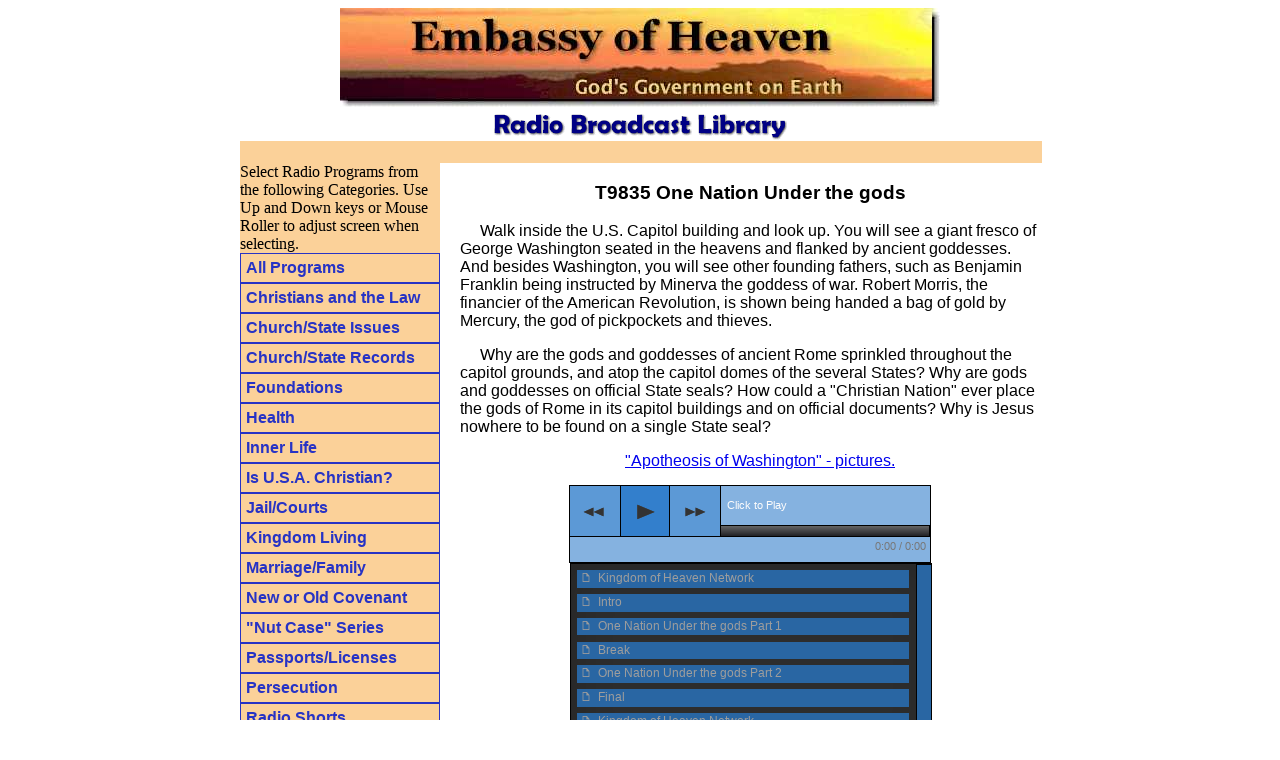

--- FILE ---
content_type: text/html
request_url: http://radio.embassyofheaven.com/T9835.php
body_size: 11010
content:
<!DOCTYPE html PUBLIC "-//W3C//DTD XHTML 1.0 Transitional//EN" "https://www.w3.org/TR/xhtml1/DTD/xhtml1-transitional.dtd">
<html xmlns="https://www.w3.org/1999/xhtml">
<!-- #BeginTemplate "index.dwt" -->
<head>
<meta content="text/html; charset=utf-8" http-equiv="Content-Type" />
<!-- #BeginEditable "doctitle" -->
<title>T9835 One Nation Under the gods</title>
<!-- #EndEditable -->
<link href="main.css" rel="stylesheet"/>
<style type="text/css">
</style>
<script src="wimpy77/wimpy.js"></script>
</head>

<body>
<div id="website">
	<div id="top">
	  <a class="picturelink" href="index.php">
	  <img alt="Radio Broadcast Library" height="99" src="images/sunnyban.jpg" width="600" /></a><br/>
	  <img alt="Radio Broadcast Library" src="images/radlib.gif"/> <br />
	  <div class="bar">
	  </div>
	</div><div id="left">
	<ul>
		<li>Select Radio Programs from the following Categories. Use Up and Down 
		keys or Mouse Roller to adjust screen when selecting.</li>
		<li><a href="radiocat.php">All Programs</a></li>
		<li><a href="christlaw.php">Christians and the Law</a>
		<ul>
		  <li><h1 class="centered">Christians and the Law</h1></li>
		  <li><a href="T9849C.php">T9849C/<small>T9850</small> Are the Police Sent by God? - Did Jesus Christ set up civil authorities?</a></li>
		  <li><a href="T9933.php">T9933 Attorneys - God&#39;s Enemy</a></li>
		  <li><a href="T9843D.php">T9843D Christians - Law-Courts</a></li>
		  <li><a href="T9902E.php">T9902E/<small>T9903</small> Court Avoidance</a></li>
		  <li><a href="T9902D.php">T9902D Court Defects</a></li>
		  <li><a href="T9902A.php">T9902A Court Illusions</a></li>
		  <li><a href="T9843C.php">T9843C/<small>T9844</small> Defusing the Courts - In the Kingdom of Heaven there can be no courts, no prosecutors, and no judges.</a></li>
		  <li><a href="T9835E.php">T9835E/<small>T9836</small> Image of Man - The State of Oregon does not really exist, it is a created image.</a></li>
		  <li><a href="T9835C.php">T9835C Justice Gets Judged - The courts have all the attributes of God, except they judge in the realm of their gods and goddesses, which are separate and apart from Almighty God.</a></li>
		  <li><a href="T9847C.php">T9847C Law Knows No Mercy</a></li>
		  <li><a href="T920312.php">T920312/<small>T9948</small> Nature of Courts</a></li>
		  <li><a href="T9904B.php">T9904B No Attorney&#39;s</a></li>
		  <li><a href="T9843E.php">T9843E/<small>T9911</small> Office Controls Man - Christ set up Church offices, and the devil set up State offices.</a></li>
		  <li><a href="T921031.php">T921031/<small>T9946</small> Office of &quot;Person&quot; - Are you a "Man" or a "Person"?</a></li>
		  <li><a href="T9834C.php">T9834C/<small>T9841</small> Only One Mediator - Attorneys run the entire world.</a></li>
		  <li><a href="T9814.php">T9814 Positive and Negative Law - Negative law is based upon the fall of man. Positive law is based upon the resurrection of Jesus Christ.</a></li>
		  <li><a href="TB0002.php">TB0002 Quench the Spark - Tolstoy</a></li>
		  <li><a href="T9941.php">T9941 The Lawyer&#39;s Revenge - Lawyers make up their own laws and then force the people to obey them rather than God.</a></li>
		</ul>
		</li>
		<li><a href="churchstate.php">Church/State Issues</a>
		<ul>
		  <li><h1 class="centered">Church/State Issues</h1></li>
		  <li><a href="T9904C.php">T9904C By What Authority?</a></li>
		  <li><a href="T9804.php">T9804 Church Incorporation - When a church registers or incorporates with the State, it belongs to the State.</a></li>
		  <li><a href="T910825.php">T910825 Covering of State and Church</a></li>
		  <li><a href="T9849D.php">T9849D Status</a></li>
		  <li><a href="T9828E.php">T9828E Taxing the Church - This Church would not use Church funds to pay State taxes. Marion County of the State of Oregon "resolved" the situation by burning the church down.</a></li>
		  <li><a href="T9829C.php">T9829C Taxing the Church - The IRS has launched an attack against the Baptist Temple in Indianapolis, Indiana.</a></li>
		  <li><a href="T9809.php">T9809 The Counterfeit church - The counterfeit church may have "sound doctrine" but its chief officer is the State attorney general, not Jesus.</a></li>
		  <li><a href="T9849E.php">T9849E/<small>T9851</small> The Secular Christian - A Secular Christian is like "Hot Ice."</a></li>
		  <li><a href="T9850C.php">T9850C The Silver Bullet</a></li>
		  <li><a href="TB0017.php">TB0017 State is a Religion - Excerpt from radio interview with Washington Supreme Court Justice, Richard D. Sanders on Republican Radio, April 22, 2000. Hosted by Janet Spangler and Jerry Miller.</a></li>
		  <li><a href="T9815.php">T9815 The State-free Church - We don't like harmful additives in our food, but what about harmful additives in the Church?</a></li>
		  <li><a href="T9816.php">T9816 The State is running our Church! - If the Church incorporates under the State, it ceases to have Christ as its Head.</a></li>
		  <li><a href="T9917.php">T9917 Whose Bible is it? - The Bible was not written for people under secular government.</a></li>
		  <li><a href="T910728.php">T910728 Would Jesus Register with Caesar?</a></li>
		</ul>
		</li>
		<li><a href="documents.php">Church/State Records</a>
		<ul>
		  <li><h1 class="centered">Church/State Records</h1></li>
		  <li><a href="T9828.php">T9828 A License is a Mark - The world will not let anyone "buy nor sell" without their licenses.</a></li>
		  <li><a href="T9905A.php">T9905A Certificate of Title</a></li>
		  <li><a href="T920315.php">T9947 Counting the Costs - Before you try to conquer the world, sit down and count the costs.</a></li>
		  <li><a href="T9829.php">T9829 Do You Need a License? - Does your lord require obtaining a license?</a></li>
		  <li><a href="T930121.php">T930121 First Heaven Driver License - The First Heaven Driver License which was presented in secular court.</a></li>
		  <li><a href="T9830F.php">T9830F Free Indeed Show &quot;The Mark&quot; - Whose mark do you wear, The Lamb, or the Beast? Check your papers; to whom have you sworn your allegiance?</a></li>
		  <li><a href="T911117.php">T911117 God Said It - That Settles It - Done in the authority of God.</a></li>
		  <li><a href="T920118.php">T920118 Heaven Documents (4 tape set) - Includes "Heaven Driver License," "God Said It - That Settles It," "Overcoming State Records," and "Heaven Traveling Documents."</a></li>
		  <li><a href="T9829D.php">T9829D Heaven Documents (1/2) - Obtain a license from the highest authority.</a></li>
		  <li><a href="T9829E.php">T9829E Heaven Documents (2/2) - The Kingdom of Heaven passport declares that you are a citizen of the Kingdom of Heaven.</a></li>
		  <li><a href="T911101.php">T911101 Heaven Driver License - If they want us to have a driver license, then let's get it from the highest authority.</a></li>
		  <li><a href="T920117.php">T920117 Heaven Traveling Documents</a></li>
		  <li><a href="T9837D.php">T9837D Heaven Vehicle Code - The reading of the book "Heaven Vehicle Code."</a></li>
		  <li><a href="T9833C.php">T9833C KOH Business License - By what authority do we work? By what authority do the birds sing? By that same authority we do these things.</a></li>
		  <li><a href="T9829A.php">T9829A<small>/T9832</small> May I See Your Papers? - Ambassador Glen tells of adventures traveling with Kingdom of Heaven passport "down Mexico way."</a></li>
		  <li><a href="T9852A.php">T9852A/<small>T9908</small> No Date of Birth</a></li>
		  <li><a href="T911128.php">T911128 Overcoming State Records - The state is trying to get us to believe their written document is the final authority. The Church is also a jurisdiction.</a></li>
		  <li><a href="T9905B.php">T9905B Ownership Documents - Does a "certificate of title" really mean that you're the owner?</a></li>
		  <li><a href="T9832D.php">T9832D Removing State Records (1/2) - It is time to come out of the kingdoms of the world and come into the Kingdom of Heaven.</a></li>
		  <li><a href="T9832E.php">T9832E Removing State Records (2/2) - Why would we want to remove our State records? Because we are citizens of a new country.</a></li>
		  <li><a href="T9907.php">T9907 Rescission Documents - Were you duped and deceived into obtaining licenses, social security numbers and other State documents?</a></li>
		  <li><a href="T9818.php">T9818 The Mark - Is the Mark of the Beast future, or is it already here?</a></li>
		</ul>
		</li>
		<li><a href="foundations.php">Foundations</a>
		<ul>
		  <li><h1 class="centered">Foundations</h1></li>
		  <li><a href="T9942.php">T9942 Bible Scholar Defects - A prominent Bible scholar points out the defects in modern translations.</a></li>
		  <li><a href="T9836A.php">T9836A Christian Patriotism (1/4) - A reading of the book, Christian Patriotism, by Alonzo T. Jones. 1/4</a></li>
		  <li><a href="T9836B.php">T9836B Christian Patriotism (2/4) - A reading of the book, Christian Patriotism, by Alonzo T. Jones. 2/4</a></li>
		  <li><a href="T9836C.php">T9836C Christian Patriotism (3/4) - A reading of the book, Christian Patriotism, by Alonzo T. Jones. 3/4</a></li>
		  <li><a href="T9836D.php">T9836D Christian Patriotism (4/4) - A reading of the book, Christian Patriotism, by Alonzo T. Jones. 4/4</a></li>
		  <li><a href="T9840D.php">T9840D<small>/T9842</small> Dual Citizenship - Apostle Paul claimed Roman Citizenship. Should we do the same?</a></li>
		  <li><a href="T9845E.php">T9845E Easy Believism</a></li>
		  <li><a href="T9844E.php">T9844E Foundations</a></li>
		  <li><a href="T9803.php">T9803 Introduction to Kingdom of Heaven - Pastor Revere tells the Story of the beginnings of the Embassy of Heaven.</a></li>
		  <li><a href="T941117.php">T941117 Introduction to Higher Authorities</a></li>
		  <li><a href="T9851D.php">T9851D Is Christmas Christian? - What is the true meaning of Christmas? Where did the Christmas customs originate?</a></li>
		  <li><a href="T9943.php">T9943 Is My Bible Copyrighted? - The Author of the Bible is God. And therefore: If anyone has a copyright on the Bible, it is God.</a></li>
		  <li><a href="TB031102.php">TB031102 Kingdom of Heaven is Here - Pastor Paul Revere is interviewed by John Anderson of "Voice of Reason." Scriptural support that the Kingdom of Heaven is on earth now.</a></li>
		  <li><a href="TB031020.php">TB031020 Kingdom of Heaven Unlocked - Pastor Paul Revere is interviewed by John Anderson of "Voice of Reason." The Kingdom is unlocked so that we can live in His Government.</a></li>
		  <li><a href="TB040129.php">TB040129 Kingdom of Heaven Promo - Pastor Paul Revere is interviewed by John Anderson of "Voice of Reason." This is a promotion of the new book, "Kingdom of Heaven Unlocked."</a></li>
		  <li><a href="T9844A.php">T9844A<small>/T9845</small> Last Will and Testament of Jesus Christ</a></li>
		  <li><a href="T9847D.php">T9847D Meaning of Thanksgiving</a></li>
		  <li><a href="T9807.php">T9807 Nature of Kingdom of Heaven - Examining the characteristics of the Kingdom of Heaven.</a></li>
		  <li><a href="T9830.php">T9830 Nature of Statism - We've heard of Protestantism, and Catholicism - but what is Statism?</a></li>
		  <li><a href="T9938.php">T9938 New Speak</a></li>
		  <li><a href="T9937.php">T9937 Only Nothing Will Do - What do you think God's favorite number is? It happens to be zero. Jesus wants you zeroed out.</a></li>
		  <li><a href="T9806.php">T9806 Our Founding Fathers - Our Founding fathers met at the Last Supper.</a></li>
		  <li><a href="T9823.php">T9823 Pay Taxes to Who? - Is it lawful to pay tribute to Caesar or not?</a></li>
		  <li><a href="T9839A.php">T9839A<small>/T9901</small> Romans 13 - Find out who the "higher powers" mentioned in Romans 13 really are.</a></li>
		  <li><a href="TB040614.php">TB040614 Romans 13 Unlocked - Pastor Paul Revere is interviewed by John Anderson of "Voice of Reason." Romans 13 is unlocked so that we can live in His Government.</a></li>
		  <li><a href="T9944.php">T9944 The Bible Quiz - Take this quiz. Has the New International Version (NIV)  distorted or omitted the Word of God?</a></li>
		  <li><a href="T9810.php">T9810 The Difference (between Heaven and world) - In the Kingdom of Heaven our clothing isn't different, our food isn't different, our foundation is different.</a></li>
		  <li><a href="T9931.php">T9931 The Kingdom is Here! - Jesus set up His Kingdom on earth and it is recorded in the Bible.</a></li>
		  <li><a href="T9822.php">T9822 Where&#39;s the Silver Gone? - The story of the "Island of Red Paper" explains the money issue to people of all ages.</a></li>
		  <li><a href="T9837E.php">T9837E World vs Christ</a></li>
		</ul>
		</li>
		<li><a href="health.php">Health</a>
		<ul>
		  <li><h1 class="centered">Health</h1></li>
		  <li><a href="T9833D.php">T9833D Cleansing or Surgery - Are you sick and hurting all over? Then this program is for you!</a></li>
		  <li><a href="T9826.php">T9826 Is Your Water Polluted? - Our bodies cry out for fresh, pure water, not soft drinks and coffee.</a></li>
		  <li><a href="TB041109.php">TB041109 Cleansing or Surgery (Power Hour) - Interview with Paul and Rachel on The Power Hour. Success stories!</a></li>
		  <li><a href="TB091118.php">TB091118 Simple Health Remedies (Power Hour) - Interview with Rachel Revere on The Power Hour.</a></li>
		</ul>
		</li>
		<li><a href="innerlife.php">Inner Life</a>
		<ul>
		  <li><h1 class="centered">Inner Life</h1></li>
		  <li><a href="T9904A.php">T9904 Apocalypse Pretty Soon</a></li>
		  <li><a href="T9817.php">T9817 Baptism - An Escape from Hell - To be baptized is to exit out of the world system, and enter into the Kingdom of Heaven.</a></li>
		  <li><a href="T9845B.php">T9845B Change or Die</a></li>
		  <li><a href="T9852B.php">T9852B Claiming the Promises</a></li>
		  <li><a href="T9936.php">T9936 Goodness Without Christ - There are many people who have the attributes of goodness, but they have not Christ.</a></li>
		  <li><a href="T9905.php">T9905 Help! Save Me</a></li>
		  <li><a href="T9838D.php">T9838D<small>/T9914</small> How Bad Do You Want It?</a></li>
		  <li><a href="T9830A.php">T9830A Lonely Battle (1/2) - The battle is a lonely one for the true followers of Jesus Christ.</a></li>
		  <li><a href="T9830B.php">T9830B Lonely Battle (2/2) - A real walk with Jesus is going to be a lonely walk because not many people are going to make that walk.</a></li>
		  <li><a href="T9901A.php">T9901A Looks Can Be Deceiving</a></li>
		  <li><a href="T9834A.php">T9834A Number One Sin - What do you think the number one sin is? Stealing? Adultery? Lying?</a></li>
		  <li><a href="T9851E.php">T9851E Receiving the Call</a></li>
		  <li><a href="T9841A.php">T9841A Reward in Heaven</a></li>
		  <li><a href="T9846C.php">T9846C What&#39;s in it for Me?</a></li>
		  <li><a href="T9923.php">T9923 The Bible Code</a></li>
		  <li><a href="T9904E.php">T9904E The Last is Best</a></li>
		  <li><a href="T9850E.php">T9850E The Paranoid Zone</a></li>
		  <li><a href="T9904D.php">T9904D The Un-sin Syndrome</a></li>
		</ul>
		</li>
		<li><a href="usachrist.php">Is U.S.A. Christian?</a>
		<ul>
		  <li><h1 class="centered">Is U.S.A. Christian?</h1></li>
		  <li><a href="T9827.php">T9827 Declaration of Independence - Where did the United States come from?</a></li>
		  <li><a href="T9834.php">T9834 Foundations of a nation - Short tour of the gods in the U.S.A. Capital Building.</a></li>
		  <li><a href="T9833B.php">T9833B Gods of the Nations - People have made the nations of the world their god and their way of life.</a></li>
		  <li><a href="T9850A.php">T9850A<small>/T9916</small> Illegitimate Government - Are the states, counties and cities legitimate?</a></li>
		  <li><a href="T9833A.php">T9833A In God We Trust? - Which god do they mean?</a></li>
		  <li><a href="T9834E.php">T9834E Introduction to the gods - What is a god? Can there be multiple gods?</a></li>
		  <li><a href="T9833.php">T9833 Is the USA Christian? - Do Christians living in this nation make the government righteous?</a></li>
		  <li><a href="T9835A.php">T9835A Is this &quot;OUR&quot; nation? - Is this "our" nation? That depends on what nation we're talking about.</a></li>
		  <li><a href="T9838A.php">T9838A<small>/T9839</small> Nation of Perverts - How did the perverts take over this nation?</a></li>
		  <li><a href="T9835.php">T9835 One Nation Under the gods - Is this one nation under God, or one nation under the gods?</a></li>
		</ul>
		</li>
		<li><a href="jail-courts.php">Jail/Courts</a>
		<ul>
		  <li><h1 class="centered">Jail/Courts</h1></li>
		  <li><a href="T920415.php">T920415 Going Through Fire (4 tape set) - Includes "Going to Jail (2 audio tapes)," "Nature of the Courts," and "Police Stop."</a></li>
		  <li><a href="T920220.php">T920220 Going to Jail - Take some of the fear out of GOING TO JAIL!</a></li>
		  <li><a href="T9903C.php">T9903C Here Comes the Judge</a></li>
		  <li><a href="T920312.php">T920312 Nature of the Courts</a></li>
		  <li><a href="T920412.php">T920412 Police Stop</a></li>
		</ul>
		</li>
		<li><a href="kingdomlive.php">Kingdom Living</a>
		<ul>
		  <li><h1 class="centered">Kingdom Living</h1></li>
		  <li><a href="T9840E.php">T9840E All Things In Common</a></li>
		  <li><a href="T9843A.php">T9843A Asking Permission - Does God need to ask permission from Caesar, or does Caesar need to ask permission from God?</a></li>
		  <li><a href="T9918.php">T9918 Be Ye Separate - The Bible says to come out of the world - but how?</a></li>
		  <li><a href="T9844B.php">T9844B Coming Out - Rex Freeman</a></li>
		  <li><a href="T9913.php">T9913 Cults</a></li>
		  <li><a href="T9901E.php">T9901E/<small>T9902</small> Economic Decisions</a></li>
		  <li><a href="T9903D.php">T9903D Digging Your Own Pit</a></li>
		  <li><a href="T9831A.php">T9831A Give It All Up! - The Christian walk is not just, "I don't smoke and I don't chew, and I don't go with girls that do."</a></li>
		  <li><a href="T9848.php">T9848 Great Expectations</a></li>
		  <li><a href="T9925.php">T9925 Freedom breeds Oppression</a></li>
		  <li><a href="T9824.php">T9824 How Shall We Labor? - There are giants in the land, and Christians cannot be employed without being marked (numbered), by them.</a></li>
		  <li><a href="T9851B.php">T9851B Hydro Power</a></li>
		  <li><a href="T9844D.php">T9844D Jesus Taught Commerce - Christians are in commerce, but they don't serve money. They serve Jesus. And that makes all the difference.</a></li>
		  <li><a href="T9848A.php">T9848A Job Descriptions</a></li>
		  <li><a href="T9850B.php">T9850B Kingdom Confusion</a></li>
		  <li><a href="T9839E.php">T9839E Living Without Money</a></li>
		  <li><a href="T9834B.php">T9834B Memories - Fall 1985 - The Embassy of Heaven was formally established in 1987 - but 1985 was when things first started cooking.</a></li>
		  <li><a href="T9832B.php">T9832B More Than Love - People have criticized us for preaching that we are to come out of the world. They say we should preach more on loving one another.</a></li>
		  <li><a href="T9838E.php">T9838E Owe No Man Anything</a></li>
		  <li><a href="T9844C.php">T9844C Search for Agreement</a></li>
		  <li><a href="T9848B.php">T9848B/<small>T9849</small> The Job of a Christian - Is the job of a Christian to obtain a social security number and work at a job set up by the world?</a></li>
		  <li><a href="T9843B.php">T9843B Throwing Off Oppression - David Justice shares his method of using the Declaration of Independence to throw off government oppression.</a></li>
		  <li><a href="T9851C.php">T9851C Wasted for Christ</a></li>
		  <li><a href="T9851A.php">T9851A Water Works</a></li>
		  <li><a href="T9830D.php">T9830D What Will We Do In K.O.H.? - The King has already been elected. God elected Jesus Christ to be our King and all we can do is accept Him or reject Him.</a></li>
		  <li><a href="T9825.php">T9825 Where are you Going? - Don't let the distractions of life get your eyes off of Christ.</a></li>
		  <li><a href="T9831C.php">T9831C Where Do I Work? - Instead of getting a license to work from the city authorities, let's get it from God.</a></li>
		  <li><a href="T9840A.php">T9840A Where is the Agreement?</a></li>
		  <li><a href="T9846A.php">T9846A Where&#39;s Your Focus?</a></li>
		  <li><a href="T9831.php">T9831 Which Road Will You Travel? - The adversary put a fork in the road to get us off the strait and narrow path. All roads, except One, lead to destruction.</a></li>
		  <li><a href="T9830E.php">T9830E/<small>T9940</small> Whom Do We Obey? - Who are the higher powers spoken of in Romans 13 and who are the lower powers?</a></li>
		  <li><a href="T9831B.php">T9831B Your Personal Ministry - Interview with Glen Stoll, who offers tips on setting up your own personal ministry.</a></li>
		</ul>
		</li>
		<li><a href="marriage.php">Marriage/Family</a>
		<ul>
		  <li><h1 class="centered">Marriage/Family</h1></li>
		  <li><a href="T9839C.php">T9839C All We Like Dogs</a></li>
		  <li><a href="T9840.php">T9840 Almost 19, What Next?</a></li>
		  <li><a href="T9935.php">T9935 Am I Married? - "What is that threshold event that we walk across in order to make us married?"</a></li>
		  <li><a href="T9919.php">T9919 Choosing a Marriage</a></li>
		  <li><a href="T9840C.php">T9840C Coming of Age</a></li>
		  <li><a href="T9838B.php">T9838B Education Under Heaven</a></li>
		  <li><a href="T9901D.php">T9901D For Richer or Poorer</a></li>
		  <li><a href="T9840S.php">T9840S On the Spot with Skye</a></li>
		  <li><a href="T920419.php">T920419 Remarriage = Adultery - God's word stresses that once we marry, we are married until death do us part.</a></li>
		</ul>
		</li>
		<li><a href="newoldcov.php">New or Old Covenant</a>
		<ul>
		  <li><h1 class="centered">New or Old Covenant</h1></li>
		  <li><a href="T9813.php">T9813 Goodbye Moses, Hello Jesus - Did the law brought by Moses work? Did it cure our ills?</a></li>
		  <li><a href="T9847B.php">T9847B How Do We Rest? - Jesus could rest even in the midst of great trouble. For Jesus, doing the works of His Father was rest.</a></li>
		  <li><a href="T9847C.php">T9847C Law Knows No Mercy - According to the kingdoms of this world, all our good deeds are completely void unless we get permission from them.</a></li>
		  <li><a href="T9814.php">T9814 Positive and Negative Law</a></li>
		  <li><a href="T9847A.php">T9847A Sabbath Keeping - Our friend was asked, "When do you keep the Sabbath?" He replied, "Which Pharisee is asking?"</a></li>
		</ul>
		</li>
		<li><a href="nutcase.php">&quot;Nut Case&quot; Series</a>
		<ul>
		  <li><h1 class="centered">&quot;Nut Case&quot; Series</h1></li>
		  <li><a href="T9842D.php">T9842D<small>/T9843</small>A Nut Case - Today we proclaim the Kingdom of Heaven out of foolishness. Tomorrow others will proclaim it out of wisdom.</a></li>
		  <li><a href="T9852D.php">T9852D Heaven Bloopers</a></li>
		  <li><a href="T9905E.php">T9905E Heavenly Humor</a></li>
		  <li><a href="T9906.php">T9906 Heavenly Humor 2</a></li>
		  <li><a href="T9830C.php">T9830C He Is Crazy - Believing in the Kingdom of Heaven as a present reality can make you a candidate for the nut house.</a></li>
		  <li><a href="T9842E.php">T9842E Mental Evaluation</a></li>
		</ul>
		</li>
		<li><a href="documents.php">Passports/Licenses</a>
		<ul>
		  <li><h1 class="centered">Passports/Licenses</h1></li>
		  <li><a href="T9828.php">T9828 A License is a Mark - The world will not let anyone "buy nor sell" without their licenses.</a></li>
		  <li><a href="T920315.php">T9947 Counting the Costs - Before you try to conquer the world, sit down and count the costs.</a></li>
		  <li><a href="T9829.php">T9829 Do You Need a License? - Does your lord require obtaining a license?</a></li>
		  <li><a href="T930121.php">T930121 First Heaven Driver License - The First Heaven Driver License which was presented in secular court.</a></li>
		  <li><a href="T9830F.php">T9830F Free Indeed Show &quot;The Mark&quot; - Whose mark do you wear, The Lamb, or the Beast? Check your papers; to whom have you sworn your allegiance?</a></li>
		  <li><a href="T911117.php">T911117 God Said It - That Settles It - Done in the authority of God.</a></li>
		  <li><a href="T920118.php">T920118 Heaven Documents (4 tape set) - Includes "Heaven Driver License," "God Said It - That Settles It," "Overcoming State Records," and "Heaven Traveling Documents."</a></li>
		  <li><a href="T9829D.php">T9829D Heaven Documents (1/2) - Obtain a license from the highest authority.</a></li>
		  <li><a href="T9829E.php">T9829E Heaven Documents (2/2) - The Kingdom of Heaven passport declares that you are a citizen of the Kingdom of Heaven.</a></li>
		  <li><a href="T911101.php">T911101 Heaven Driver License - If they want us to have a driver license, then let's get it from the highest authority.</a></li>
		  <li><a href="T920117.php">T920117 Heaven Traveling Documents</a></li>
		  <li><a href="T9837D.php">T9837D Heaven Vehicle Code - The reading of the book "Heaven Vehicle Code."</a></li>
		  <li><a href="T9833C.php">T9833C KOH Business License - By what authority do we work? By what authority do the birds sing? By that same authority we do these things.</a></li>
		  <li><a href="T9829A.php">T9829A<small>/T9832</small> May I See Your Papers? - Ambassador Glen tells of adventures traveling with Kingdom of Heaven passport "down Mexico way."</a></li>
		  <li><a href="T9852A.php">T9852A/<small>T9908</small> No Date of Birth</a></li>
		  <li><a href="T911128.php">T911128 Overcoming State Records - The state is trying to get us to believe their written document is the final authority. The Church is also a jurisdiction.</a></li>
		  <li><a href="T9905B.php">T9905B Ownership Documents - Does a "certificate of title" really mean that you're the owner?</a></li>
		  <li><a href="T9832D.php">T9832D Removing State Records (1/2) - It is time to come out of the kingdoms of the world and come into the Kingdom of Heaven.</a></li>
		  <li><a href="T9832E.php">T9832E Removing State Records (2/2) - Why would we want to remove our State records? Because we are citizens of a new country.</a></li>
		  <li><a href="T9907.php">T9907 Rescission Documents - Were you duped and deceived into obtaining licenses, social security numbers and other State documents?</a></li>
		  <li><a href="T9818.php">T9818 The Mark - Is the Mark of the Beast future, or is it already here?</a></li>
		</ul>
		</li>
		<li><a href="persecution.php">Persecution</a>
		<ul>
		  <li><h1 class="centered">Persecution</h1></li>
		  <li><a href="T9921.php">T9921 Amos Lamb Tortured - Interview with Amos Lamb who was forcibly injected with drugs to alter his beliefs.</a></li>
		  <li><a href="T9812.php">T9812 Christian Response to Evil - When we are wronged, should we seek vengeance or be defrauded?</a></li>
		  <li><a href="TB0001.php">TB0001 Did You Really Lose?</a></li>
		  <li><a href="T9808.php">T9808 Eulogy to Embassy Grounds - Embassy staff members share fond memories of life at the beautiful Embassy of Heaven before it was burned by the State.</a></li>
		  <li><a href="T9839B.php">T9839B God&#39;s Kids in Satan&#39;s Hole</a></li>
		  <li><a href="T9910.php">T9910 Jailed at Gunpoint - "Do you think they will handcuff me even though I am a kid?" asked 15-year-old Skye Rose Revere.</a></li>
		  <li><a href="T9846D.php">T9846D Killing the Saints</a></li>
		  <li><a href="T9901C.php">T9901C Land Use Hearing on Jan 6, 1999</a></li>
		  <li><a href="T9852C.php">T9852C Locking Up the Kingdom</a> </li>
		  <li><a href="T9805.php">T9805 Military Raid on Embassy of Heaven - The State attacks a Christian ministry with machine guns and tanks.</a></li>
		  <li><a href="T9907B.php">T9907B Preaching to the Wall</a></li>
		  <li><a href="T9834D.php">T9834D Pull Over! - Glen Stoll recalls the times the police forced him to, "Pull Over."</a></li>
		  <li><a href="TB0005.php">TB0005 Road Blocks - Ambassador Thomas Robert tells his story about being stopped at a road block and jailed for being a citizen of Heaven.</a></li>
		  <li><a href="T9838.php">T9838 Sept 1998 Jail Stories</a></li>
		  <li><a href="T9839D.php">T9839D Skeptics Question Heaven</a></li>
		  <li><a href="T9850D.php">T9850D Spies and Double Agents</a></li>
		  <li><a href="T9912.php">T9912 Stutzman Beaten on Bathtub - An interview with Arlene Stutzman about the status of Cleve Wesley: Stutzman.</a></li>
		  <li><a href="T9920.php">T9920 Stutzman Jail Experience - An interview with Cleve Stutzman after Nebraska Prison imprisonment.</a></li>
		  <li><a href="TB0021.php">TB0021 These People are Serious</a></li>
		  <li><a href="T9909.php">T9909 Traffic Stop at Gunpoint - How does a routine traffic stop quickly escalate to include 16 squad cars, shot guns, tear gas, police dogs and helicopters?</a></li>
		  <li><a href="T9901B.php">T9901B Traffic Stops with Glen and Michael</a></li>
		  <li><a href="T9847.php">T9847 Undeclared War</a></li>
		  <li><a href="T9903A.php">T9903A What Did We Do Wrong?</a></li>
		</ul>
		</li>
		<li><a href="radioshorts.php">Radio Shorts</a>
		<ul>
		  <li><h1 class="centered">Radio Shorts</h1></li>
		  <li><a href="armor.php">Armor - 1:09 - Put on the Whole Armor of God</a></li>
		  <li><a href="beethoven.php">Beethoven - 1:08 - Being Deaf was his Blessing</a></li>
		  <li><a href="camel.php">Camel - 2:36 - Get the State out of your Church</a></li>
		  <li><a href="devilbegone.php">DevilBeGone - 1:28 - Potion of Jesus gets rid of devil</a></li>
		  <li><a href="lawyers.php">Lawyers - 1:17 - Christian lawyer is an Oxymoron</a></li>
		  <li><a href="loneliness.php">Loneliness - 1:12 - Those who follow Jesus will be lonely</a></li>
		  <li><a href="midnightride.php">MidnightRide - 3:22 - Paul Revere rides his horse today</a></li>
		  <li><a href="billyg.php">NotChristian - 0:56 - David Frost interviews Billy Graham</a></li>
		  <li><a href="richruler.php">RichRuler - 3:05 - Rich young ruler meets Jesus</a></li>
		  <li><a href="website1.php">WebSite1 - 0:46 - Announcement with Mission Impossible</a></li>
		  <li><a href="website2.php">WebSite2 - 0:31 - Announcement with Brooke</a></li>
		  <li><a href="website3.php">WebSite3 - 0:56 - Announcement with Brooke</a></li>
		  <li><a href="website4.php">WebSite4 - 0:31 - Announcement with William Tell</a></li>
		</ul>
		</li>
		<li><a href="tactics.php">Tactics of the Enemy</a>
		<ul>
		  <li><h1 class="centered">Tactics of the Enemy</h1></li>
		  <li><a href="T9829B.php">T9829B/<small>T9939</small> Divide and Conquer - Satan knows that he cannot have his own house divided so he goes out and divides the house of Christians.</a></li>
		  <li><a href="T9819.php">T9819 Driven From Christ - There are farmers of animals, and there are also farmers of men.</a></li>
		  <li><a href="T9837A.php">T9837A Everything is Wrong</a></li>
		  <li><a href="T9835D.php">T9835D Images of Deception</a></li>
		  <li><a href="T9836E.php">T9836E<small>/T9837</small> Mandatory Voluntary Compliance - Compliance is <em>mandatory</em> in the world's "voluntary" system.</a></li>
		  <li><a href="T9837C.php">T9837C Mirror Image of Light</a></li>
		  <li><a href="T9821.php">T9821 More of Satan&#39;s Best Lie - The devil will show you many good things, but never Jesus Christ.</a></li>
		  <li><a href="T9820.php">T9820 Satan&#39;s Best Lie - Satan's best lie is when he tells the truth.</a></li>
		  <li><a href="T9835B.php">T9835B Seals, Symbols &amp; Idols - Why do the official seals and symbols used in the United States have ancient gods on them?</a></li>
		  <li><a href="T9832C.php">T9832C The Black Hole</a></li>
		  <li><a href="T9845D.php">T9845D<small>/T9846</small> The Great Deception</a></li>
		  <li><a href="T9846E.php">T9846E The Sin Industry</a></li>
		  <li><a href="T9845A.php">T9845A The Undermining of Christ - Today Christians claim citizenship in a nation that has rejected Jesus Christ as its Cornerstone.</a></li>
		  <li><a href="T9837B.php">T9837B They Have No Clothes</a></li>
		  <li><a href="T9845C.php">T9845C Trafficking on Christ</a></li>
		  <li><a href="T9811.php">T9811 Tricks of the Enemy - The enemy's trick is to call evil good, and good evil.</a></li>
		</ul>
		</li>
		<li><a href="y2k.php">Y2K Preparedness</a>
		<ul>
		  <li><h1 class="centered">Y2K Preparedness</h1></li>
		  <li><a href="T9832A.php">T9832A Preparedness - People are concerned about the Y2K crisis, and food shortages, etc. How shall we prepare?</a></li>
		  <li><a href="T9846B.php">T9846B Saving Your Assets</a></li>
		  <li><a href="T9838C.php">T9838C/<small>T9945</small> Y2K Compliant - Why are people making an issue over a Y2K &quot;bug&quot; that was squashed years ago?</a></li>
		</ul>
		</li>
  </ul>
</div>
<!-- #BeginEditable "mainindex" -->
	<div id="main">
	  <h3 class="centered">T9835 One Nation Under the gods</h3>
	  <p>Walk inside the U.S. Capitol building and look 
	  up. You will see a giant fresco of George Washington seated in the heavens 
	  and flanked by ancient goddesses. And besides Washington, you will see 
	  other founding fathers, such as Benjamin Franklin being instructed by 
	  Minerva the goddess of war. Robert Morris, the financier of the American 
	  Revolution, is shown being handed a bag of gold by Mercury, the god of 
	  pickpockets and thieves.</p>
		<p>Why are the gods and goddesses of ancient Rome 
	  sprinkled throughout the capitol grounds, and atop the capitol domes of 
	  the several States? Why are gods and goddesses on official State seals? 
	  How could a &quot;Christian Nation&quot; ever place the gods of Rome in its capitol 
	  buildings and on official documents? Why is Jesus nowhere to be found on a 
	  single State seal? </p>
	  <p class="centered">
	  <a href="https://secular.embassyofheaven.com/usa/apotheosis.php">&quot;Apotheosis 
	  of Washington&quot; - pictures.</a> </p>
<div class="centered">
<script>
var myPlaylist = [
						{
							file  : "audio/networkintro.mp3",
							title : "Kingdom of Heaven Network"
						},
						{
							file  : "audio/intro.mp3",
							title : "Intro"
						},
						{
							file  : "audio/T9835-1.mp3",
							title : "One Nation Under the gods Part 1"
						},
						{
							file  : "audio/networkintro.mp3",
							title : "Break"
						},
						{
							file  : "audio/T9835-2.mp3",
							title : "One Nation Under the gods Part 2"
						},
						{
							file  : "audio/final.mp3",
							title : "Final"
						},
						{
							file  : "audio/networkintro.mp3",
							title : "Kingdom of Heaven Network"
						}
				];

var myPlayer = new wimpyPlayer({
									skin : "wimpy77/wimpy.skins/radio_104_c.tsv",
									media : myPlaylist
								});
</script>
</div>
	</div>
<!-- #EndEditable -->
	<div id="footer">
<hr>
<h1 class="center">More Topics</h1>
<ul>
  <li><a href="https://CalledOut.EmbassyOfHeaven.com">Called Out</a></li>
  <li><a href="https://KingdomCanyonPress.EmbassyOfHeaven.com">Children's Newsletter</a></li>
  <li><a href="https://Patriot.EmbassyOfHeaven.com">Christian Patriotism</a></li>
  <li><a href="https://Courts.EmbassyOfHeaven.com">Courts</a></li>
  <li><a href="https://GoingToJail.EmbassyOfHeaven.com">Going to Jail</a></li>
  <li><a href="https://www.EmbassyOfHeaven.com">Home</a></li>
  <li><a href="https://www.CleansingOrSurgery.com">Health</a></li>
  <li><a href="https://KingdomUnlocked.EmbassyOfHeaven.com">Kingdom of Heaven Unlocked</a></li>
  <li><a href="https://LettersToJessica.EmbassyOfHeaven.com">Letters to Jessica</a></li>
  <li><a href="https://MarkOfTheBeast.EmbassyOfHeaven.com">Mark of the Beast</a></li>
  <li><a href="https://Marriage.EmbassyOfHeaven.com">Marriage</a></li>
  <li><a href="https://media.EmbassyOfHeaven.com/events.php">Media Articles</a></li>
  <li><a href="https://Newsletters.EmbassyofHeaven.com">Newsletter Archive</a></li>
  <li><a href="https://Pamphlets.EmbassyOfHeaven.com">Pamphlets</a></li>
  <li><a href="https://Radio.EmbassyOfHeaven.com">Radio Archive</a></li>
  <li><a href="http://www.EmbassyOfHeaven.org">Records Department</a></li>
  <li><a href="https://Romans13.EmbassyOfHeaven.com">Romans 13</a></li>
  <li><a href="https://Secular.EmbassyOfHeaven.com">Secular (Church / State Issues)</a></li>
  <li><a href="https://www.KingdomOfHeaven.info/">Welcome to the Kingdom of Heaven</a></li>
</ul>
<div class="width50 center"><script>
  (function() {
    var cx = '006364868008480666703:vr6o4ctlc00';
    var gcse = document.createElement('script');
    gcse.type = 'text/javascript';
    gcse.async = true;
    gcse.src = 'https://cse.google.com/cse.js?cx=' + cx;
    var s = document.getElementsByTagName('script')[0];
    s.parentNode.insertBefore(gcse, s);
  })();
</script>
<gcse:search></gcse:search>
</div>
<p>&nbsp;</p>	</div>
</div>
</body>

<!-- #EndTemplate -->

</html>


--- FILE ---
content_type: text/css
request_url: http://radio.embassyofheaven.com/main.css
body_size: 1074
content:
p {
	text-indent: 20px;
}
#website {
	width: 800px;
	margin-right: auto;
	margin-left: auto;
	padding: 0px;
}
#top {
	text-align: center;
	width: 800px;
	padding: 0px;
	margin: 0px;
}
#left {
	width: 200px;
	padding: 0px;
	margin: 0px;
}
#left ul {
	padding: 0px;
	margin: 0px;
	width: 200px;
	background-color: #FBD199;
	list-style-type: none;
	float: left;
}
#left ul ul {
	position: absolute;
	display: none;
	z-index: 1000;
}
#left ul li ul {
	float: left;
	width: 450px;
	padding: 0px;
	margin: -60px 0px 0px 200px;
}
#left ul li a {
	padding: 5px;
	border-style: solid;
	border-width: 1px;
	margin: 0px;
	font-family: Arial, Helvetica, sans-serif;
	font-size: 12pt;
	font-weight: bold;
	text-decoration: none;
	display: block;
}
#left li:hover ul, #left li.over ul {
  display: block;
}
#left a:link {
  color: #2733C5;
}
#left a:visited {
	background-color: #FDE7C8;
	color: #2733C5;
}
#left a:active {
  color: #FFFFFF;
  background-color: #000000;
}
#left a:hover {
  color: #000000;
  background-color: #FFFFFF;
}

#footer {
	clear: both;
	text-align: center;
}

#footer ul {
	padding: 0px;
	margin: 0px;
}

#footer ul li {
	list-style-type: none;
	display: inline;
}

#footer ul li a {
	text-decoration: none;
	font-family: Arial, Helvetica, sans-serif;
	font-size: 12pt;
	font-weight: bold;
	line-height: 43px;
	padding: 10px;
	border-style: solid;
	border-width: 1px;
	white-space: nowrap;
}

#footer ul li a:link {
	color: #2733C5;
	background-color: #FBD199;
}

#footer ul li a:visited {
	background-color: #FDE7C8;
	color: #2733C5;
}

#footer ul li a:active {
	color: #FFFFFF;
	background-color: #000000;
}

#footer ul li a:hover {
	color: #000000;
	background-color: #FFFFFF;
	text-decoration: underline;
}

#main {
	width: 580px;
	padding: 0px;
	margin: 0px 0px 0px 220px;
	font-family: Arial, Helvetica, sans-serif;
	font-size: 12pt;
}
#bottom {
	padding: 0px;
	margin: 30px 0px 0px 0px;
	border-style: solid;
	border-width: 1px;
	text-align: center;
	width: 800px;
	display: inline-block;
}
#embassynav {
	text-align: center;
	width: 800px;
	padding: 0px;
	margin: 0px;
}
#embassynav ul {
	padding: 0px;
	margin: 0px;
}
#embassynav ul li {
	list-style-type: none;
	display: inline;
}
#embassynav ul li a {
	text-decoration: none;
	font-family: Arial, Helvetica, sans-serif;
	font-size: 12pt;
	font-weight: bold;
	line-height: 43px;
	padding: 10px;
	border-style: solid;
	border-width: 1px;
	white-space: nowrap;
}
#embassynav ul li a:link {
	color: #2733C5;
	background-color: #FBD199;
}
#embassynav ul li a:visited {
	background-color: #FDE7C8;
	color: #2733C5;
}
#embassynav ul li a:active {
	color: #FFFFFF;
	background-color: #000000;
}
#embassynav ul li a:hover {
	color: #000000;
	background-color: #FFFFFF;
}
.bar {
	background-color: #FBD199;
	margin: 0px;
	width: 100%;
	border: 1px solid #FBD199;
	padding-top: 10px;
	padding-bottom: 10px;
}
.centered {
	text-align: center;
}
.red {
  color: #FF0000;
}
.picturelink img {
  border-width: 0px;
}
.pictureright {
	padding: 0px 0px 0px 10px;
	float: right;
}
.radiocart {
	background-color: #AEFFAE;
}
.maintitle {
  font-size: 18pt;
  font-weight: bold;
  text-align: center;
}
.subtitle {
  font-weight: bold;
  font-size: 16pt;
  text-indent: 0px;
}
.scripture {
  font-weight: bold;
  font-size: 12pt;
  padding-right: 50px;
  padding-left: 50px;
}
#indextable {
  background-color: #FBD199;
  width: 575px;
  display: block;
}
#indextable p {
  text-align: center;
  font-size: 20pt;
  font-weight: bold;
  background-color: #FBD199;
}
#indextable ul {
	padding: 0px;
	margin: 0px;
	width: 575px;
	background-color: #FBD199;
	list-style-type: none;
	float: left;
}
#indextable ul li a {
	padding: 5px;
	border-style: solid;
	border-width: 1px;
	margin: 0px;
	font-family: Arial, Helvetica, sans-serif;
	font-size: 12pt;
	font-weight: bold;
	text-decoration: none;
	display: block;
}
#indextable a:link {
	color: #2733C5;
}
#indextable a:visited {
	background-color: #FDE7C8;
	color: #2733C5;
}
#indextable a:active {
	color: #FFFFFF;
	background-color: #000000;
}
#indextable a:hover {
	color: #000000;
	background-color: #FFFFFF;
}
#allindex {
  padding: 0px;
  margin: 0px;
  border-width: 0px;
  width: 100%;
  border-spacing: 0px;
  background-color: #FBD199;
}
#allindex td {
  background-color: #FBD199;
  padding: 2px;
}
#allindex thead {
  border: 0px solid #FBD199;
  background-color: #FBD199;
}
#allindex thead tr th.catalog {
  border: 0px solid #FBD199;
  width: 40px;
}
#allindex thead tr th.title {
}
#allindex thead tr th.source {
}
#allindex tr td a {
  padding: 5px;
  border-style: solid;
  border-width: 1px;
  margin: 0px;
  font-family: Arial, Helvetica, sans-serif;
  font-size: 12pt;
  font-weight: bold;
  text-decoration: none;
  display: block;
}
#allindex a:link {
  color: #2733C5;
}
#allindex a:visited {
  background-color: #FDE7C8;
  color: #2733C5;
}
#allindex a:active {
  color: #FFFFFF;
  background-color: #000000;
}
#allindex a:hover {
  color: #000000;
  background-color: #FFFFFF;
}
#allindex .tapeno {
	font-weight: bold;
}
#transcript {
  background-color: #FFFFBB;
}
#transcript .voice {
  padding: 5px;
  font-weight: bold;
  vertical-align: top;
}
#transcript .message {
  padding: 5px;
  margin: 5px;
}


--- FILE ---
content_type: text/tab-separated-values
request_url: http://radio.embassyofheaven.com/wimpy77/wimpy.skins/radio_104_c.tsv
body_size: 10422
content:
{"version":"1.0","title":"radio_104_c","filename":"radio_104_c.tsv","authorName":"","authorEmail":"","authorWebsite":"","created":1657659541659,"x":100,"y":100,"width":361,"height":299,"images":{},"bkgdColor":"#47759d","layout":[{"x":0,"y":51,"w":360,"h":25,"z":0,"type":"Box","name":"Box_8094","fill":{"color":"#85b2e0","alpha":1},"stroke":{"weight":1,"color":"#000000","alpha":1,"style":"solid"}},{"x":187,"y":55,"w":169,"h":11,"z":1,"type":"TextBox","name":"cmp_time","stroke":{"weight":0,"color":null,"alpha":null,"style":null},"text":"00:00 / 00:00","font":"Arial, Helvetica, sans-serif","align":"right","textColor":{"color":"#787878","alpha":1},"textScale":1},{"x":150,"y":0,"w":210,"h":50,"z":2,"type":"Box","name":"Box_6621","fill":{"color":"#85b2e0","alpha":1},"stroke":{"weight":1,"color":"#000000","alpha":1,"style":"solid"}},{"x":50,"y":0,"w":50,"h":50,"z":3,"type":"Rube","name":"cmp_play","fill":[{"color":"#337fcc","alpha":1},{"color":"#454545","alpha":1}],"stroke":[{"weight":1,"color":"#000000","alpha":1},{"weight":1,"color":"#000000","alpha":1}],"text":"p","font":"WimpyPlayerGlyphs","align":"center","textColor":[{"color":"#333333","alpha":1},{"color":"#c5c5c5","alpha":1}],"baselineShift":-0.04881,"textScale":0.45467,"textFit":"wh","bevelText":[{"x":-0.32,"y":-0.4,"c1":"#ffffff","c2":"#000000","a1":0.34871,"a2":1,"s1":0,"s2":0},{"x":-0.32,"y":-0.4,"c1":"#ffffff","c2":"#000000","a1":0.34871,"a2":1,"s1":0,"s2":0}],"inset":[null,{"x":0,"y":0,"c":"#000000","a":0.4,"s":13.119}],"bevel":[null,{"x":0.08,"y":1.6,"c1":"#888888","c2":"#262626","a1":1,"a2":0.96762,"s1":0.31933,"s2":1.5}]},{"x":176,"y":56,"w":13.335,"h":13,"z":4,"type":"TextBox","name":"cmp_thinker","stroke":{"weight":0,"color":null,"alpha":null,"style":null},"text":"t","font":"WimpyPlayerGlyphs","align":"center","textColor":{"color":"#606060","alpha":1},"textScale":1},{"x":0,"y":0,"w":50,"h":50,"z":5,"type":"Rube","name":"cmp_rewind","fill":[{"color":"#5c99d6","alpha":1},{"color":"#454545","alpha":1}],"stroke":[{"weight":1,"color":"#000000","alpha":1},{"weight":1,"color":"#000000","alpha":1}],"text":"j","font":"WimpyPlayerGlyphs","align":"center","textColor":[{"color":"#333333","alpha":1},{"color":"#c5c5c5","alpha":1}],"baselineShift":-0.04881,"textScale":0.45467,"textFit":"wh","bevelText":[{"x":-0.32,"y":-0.4,"c1":"#ffffff","c2":"#000000","a1":0.34871,"a2":1,"s1":0,"s2":0},{"x":-0.32,"y":-0.4,"c1":"#ffffff","c2":"#000000","a1":0.34871,"a2":1,"s1":0,"s2":0}],"inset":[null,{"x":0,"y":0,"c":"#000000","a":0.4,"s":13.119}],"bevel":[null,{"x":0.08,"y":1.6,"c1":"#888888","c2":"#262626","a1":1,"a2":0.96762,"s1":0.31933,"s2":1.5}]},{"x":150,"y":40,"w":209,"h":10,"z":6,"type":"Scrubber","name":"cmp_scrubber","stroke":{"weight":0,"color":null,"alpha":null,"style":null},"children":[{"x":0,"y":0,"w":209,"h":10,"z":1,"type":"Rube","name":"track","fill":[{"color":["#666666",1,0,"#212125",1,99.701],"alpha":"v"},{"color":["#666666",1,0,"#212125",1,99.701],"alpha":"v"}],"stroke":[{"weight":1,"color":"#000000","alpha":1},{"weight":1,"color":"#000000","alpha":1}],"text":"","font":"Arial, Helvetica, sans-serif","align":"center","textScale":0.7,"textFit":"wh"},{"w":1,"h":1,"type":"Rube","name":"thumb"},{"x":156.75,"y":0,"w":52.25,"h":10,"z":2,"type":"ScrubberProgress","name":"loader","fill":{"color":"#000000","alpha":0.17679},"stroke":{"weight":0,"color":null,"alpha":null,"style":null}},{"x":0,"y":0,"w":52.25,"h":10,"z":1,"type":"ScrubberProgress","name":"progress","fill":{"color":["#3c97ea",0.39456,0,"#007ab0",1,40.719,"#1569ed",0.55501,100.898],"alpha":"v"},"stroke":{"weight":0,"color":null,"alpha":null,"style":null}}]},{"x":157,"y":13,"w":197,"h":13,"z":7,"type":"TextScroller","name":"cmp_info","fill":{"color":"#85b2e0","alpha":1},"stroke":{"weight":0,"color":null,"alpha":null,"style":null},"text":"Click Item to Play *** Click Item to Play","font":"Arial, Helvetica, sans-serif","align":"left","textColor":{"color":"#fdfcfc","alpha":1},"textScale":0.87308},{"x":1,"y":78,"w":360,"h":194,"z":8,"type":"Box","name":"Box_10148","fill":{"color":"#2d2d2d","alpha":1},"stroke":{"weight":1,"color":"#000000","alpha":1,"style":"solid"},"inset":{"x":2.056,"y":2.056,"c":"#000000","a":0.17679,"s":41.034}},{"x":7,"y":84,"w":332,"h":190,"z":9,"type":"List","name":"cmp_playlist","item":{"x":0,"y":0,"w":332,"h":17.346,"z":0,"type":"ListItem","name":"listItem","fill":[{"color":"#2966a3","alpha":1},{"color":"#050505","alpha":0.25702}],"stroke":[{"weight":1,"color":null,"alpha":null},{"weight":1,"color":null,"alpha":null}],"text":"","font":"Arial, Helvetica, sans-serif","align":"left","textColor":[{"color":"#9d9d9d","alpha":1},{"color":"#FFFFFF","alpha":1}],"textScale":0.7,"textFit":"wh","spacing":6.4044}},{"x":347,"y":79,"w":14,"h":194,"z":10,"type":"Slider","name":"cmp_plScroll","fill":{"color":"#2966a3","alpha":1},"stroke":{"weight":1,"color":"#020202","alpha":1,"style":"solid"},"children":[{"x":0,"y":0,"w":14,"h":194,"z":0,"type":"Rube","name":"track","fill":[{"color":"#2966a3","alpha":1},null],"stroke":[{"weight":1,"color":"#020202","alpha":1},null],"text":"","font":"Arial, Helvetica, sans-serif","align":"center","textScale":0.7,"textFit":"wh","bevel":[null,null]},{"x":2.3334,"y":160,"w":9.3333,"h":34,"z":1,"type":"Rube","name":"thumb","fill":[{"color":"#504c4c","alpha":1},{"color":"#656565","alpha":1}],"stroke":[{"weight":1,"color":"#000000","alpha":0.39456},{"weight":1,"color":"#000000","alpha":0.39456}],"rounded":1,"text":"","font":"Arial, Helvetica, sans-serif","align":"center","textScale":0.7,"textFit":"wh","shadow":[null,{"x":0.10805,"y":0.37819,"c":"#000000","a":0.25702,"s":0.83234}]}]},{"x":100,"y":0,"w":50,"h":50,"z":11,"type":"Rube","name":"cmp_next","fill":[{"color":"#5c99d6","alpha":1},{"color":"#454545","alpha":1}],"stroke":[{"weight":1,"color":"#000000","alpha":1},{"weight":1,"color":"#000000","alpha":1}],"text":"k","font":"WimpyPlayerGlyphs","align":"center","textColor":[{"color":"#333333","alpha":1},{"color":"#c5c5c5","alpha":1}],"baselineShift":-0.04881,"textScale":0.45467,"textFit":"wh","bevelText":[{"x":-0.32,"y":-0.4,"c1":"#ffffff","c2":"#000000","a1":0.34871,"a2":1,"s1":0,"s2":0},{"x":-0.32,"y":-0.4,"c1":"#ffffff","c2":"#000000","a1":0.34871,"a2":1,"s1":0,"s2":0}],"inset":[null,{"x":0,"y":0,"c":"#000000","a":0.4,"s":13.119}],"bevel":[null,{"x":0.08,"y":1.6,"c1":"#888888","c2":"#262626","a1":1,"a2":0.96762,"s1":0.31933,"s2":1.5}]},{"x":0,"y":274,"w":360,"h":25,"z":12,"type":"Box","name":"BoxJBEEB_1933","fill":{"color":"#5c99d6","alpha":1},"stroke":{"weight":1,"color":"#000000","alpha":1,"style":"solid"}},{"x":8,"y":277,"w":343,"h":16,"z":13,"type":"TextBox","name":"TextContainerJBEEB_2136","fill":{"color":"#5c99d6","alpha":1},"stroke":{"weight":0,"color":null,"alpha":null,"style":null},"text":"Kingdom of Heaven is Here and Now","font":"Arial, Helvetica, sans-serif","align":"center","bold":"bold","textColor":{"color":"#000000","alpha":1},"textScale":1}],"thumbnail":"[data-uri]"}